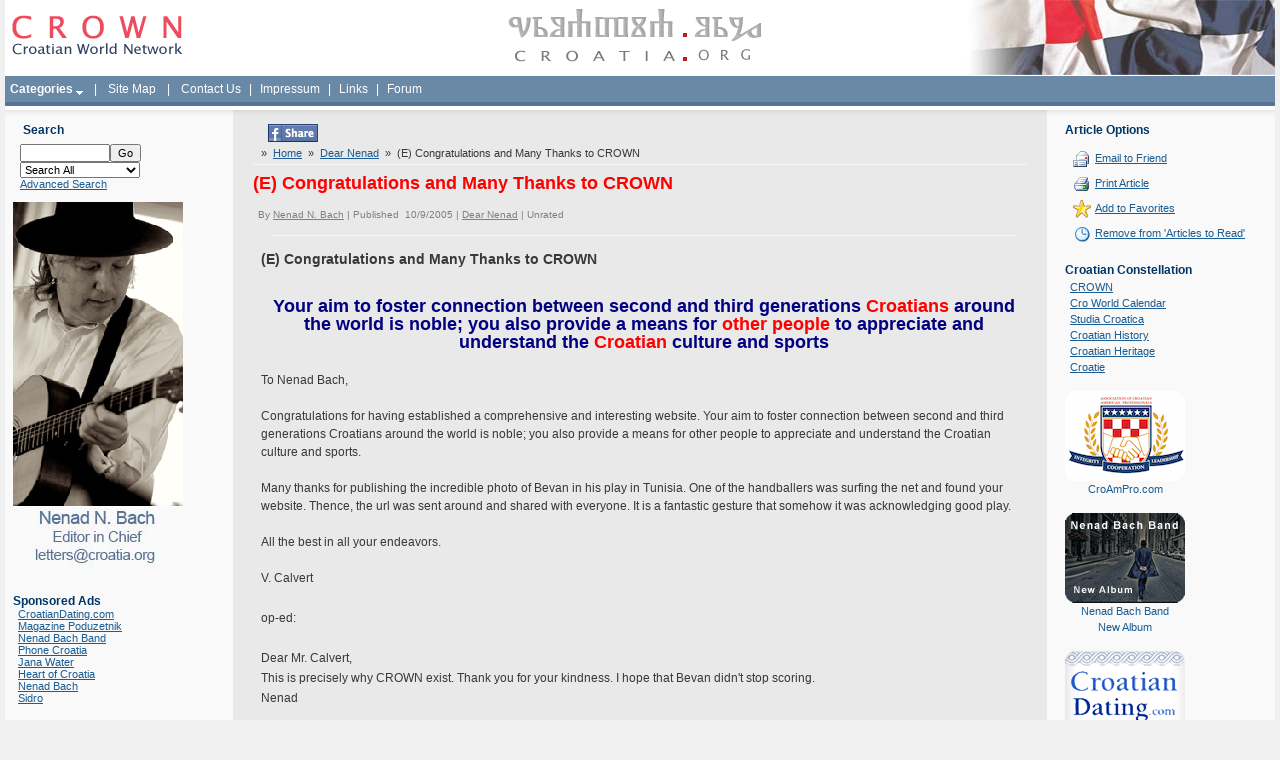

--- FILE ---
content_type: text/html; charset=iso-8859-2
request_url: http://www.croatia.org/crown/articles/5796/1/E-Congratulations-and-Many-Thanks-to-CROWN.html/addread/5796
body_size: 171
content:
<script>window.setTimeout("document.location.href='http://www.croatia.org/crown/articles/5796/1/E-Congratulations-and-Many-Thanks-to-CROWN.html';", 1);</script>

--- FILE ---
content_type: text/html; charset=utf-8
request_url: https://www.google.com/recaptcha/api2/aframe
body_size: 268
content:
<!DOCTYPE HTML><html><head><meta http-equiv="content-type" content="text/html; charset=UTF-8"></head><body><script nonce="9QL3hYXr0UvYreGbywd6zA">/** Anti-fraud and anti-abuse applications only. See google.com/recaptcha */ try{var clients={'sodar':'https://pagead2.googlesyndication.com/pagead/sodar?'};window.addEventListener("message",function(a){try{if(a.source===window.parent){var b=JSON.parse(a.data);var c=clients[b['id']];if(c){var d=document.createElement('img');d.src=c+b['params']+'&rc='+(localStorage.getItem("rc::a")?sessionStorage.getItem("rc::b"):"");window.document.body.appendChild(d);sessionStorage.setItem("rc::e",parseInt(sessionStorage.getItem("rc::e")||0)+1);localStorage.setItem("rc::h",'1768702944750');}}}catch(b){}});window.parent.postMessage("_grecaptcha_ready", "*");}catch(b){}</script></body></html>